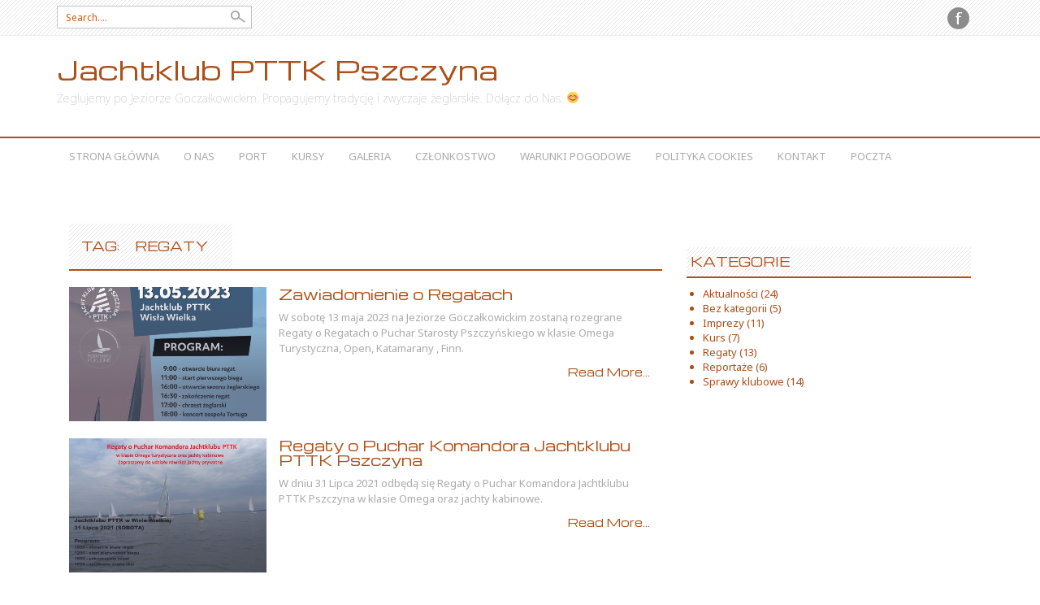

--- FILE ---
content_type: text/html; charset=UTF-8
request_url: https://jachtklub-pszczyna.pl/tag/regaty/
body_size: 5496
content:
<!DOCTYPE html>
<html lang="pl-PL">
<head>
    <meta charset="UTF-8">
    <meta name="viewport" content="width=device-width, initial-scale=1">
    <link rel="profile" href="http://gmpg.org/xfn/11">
    <link rel="pingback" href="https://jachtklub-pszczyna.pl/xmlrpc.php">
    <title>regaty &#8211; Jachtklub PTTK Pszczyna</title>
<link rel='dns-prefetch' href='//fonts.googleapis.com' />
<link rel='dns-prefetch' href='//s.w.org' />
<link rel="alternate" type="application/rss+xml" title="Jachtklub PTTK Pszczyna &raquo; Kanał z wpisami" href="https://jachtklub-pszczyna.pl/feed/" />
<link rel="alternate" type="application/rss+xml" title="Jachtklub PTTK Pszczyna &raquo; Kanał z komentarzami" href="https://jachtklub-pszczyna.pl/comments/feed/" />
<link rel="alternate" type="application/rss+xml" title="Jachtklub PTTK Pszczyna &raquo; Kanał z wpisami otagowanymi jako regaty" href="https://jachtklub-pszczyna.pl/tag/regaty/feed/" />
		<script type="text/javascript">
			window._wpemojiSettings = {"baseUrl":"https:\/\/s.w.org\/images\/core\/emoji\/13.0.0\/72x72\/","ext":".png","svgUrl":"https:\/\/s.w.org\/images\/core\/emoji\/13.0.0\/svg\/","svgExt":".svg","source":{"concatemoji":"https:\/\/jachtklub-pszczyna.pl\/wp-includes\/js\/wp-emoji-release.min.js?ver=5.5.3"}};
			!function(e,a,t){var r,n,o,i,p=a.createElement("canvas"),s=p.getContext&&p.getContext("2d");function c(e,t){var a=String.fromCharCode;s.clearRect(0,0,p.width,p.height),s.fillText(a.apply(this,e),0,0);var r=p.toDataURL();return s.clearRect(0,0,p.width,p.height),s.fillText(a.apply(this,t),0,0),r===p.toDataURL()}function l(e){if(!s||!s.fillText)return!1;switch(s.textBaseline="top",s.font="600 32px Arial",e){case"flag":return!c([127987,65039,8205,9895,65039],[127987,65039,8203,9895,65039])&&(!c([55356,56826,55356,56819],[55356,56826,8203,55356,56819])&&!c([55356,57332,56128,56423,56128,56418,56128,56421,56128,56430,56128,56423,56128,56447],[55356,57332,8203,56128,56423,8203,56128,56418,8203,56128,56421,8203,56128,56430,8203,56128,56423,8203,56128,56447]));case"emoji":return!c([55357,56424,8205,55356,57212],[55357,56424,8203,55356,57212])}return!1}function d(e){var t=a.createElement("script");t.src=e,t.defer=t.type="text/javascript",a.getElementsByTagName("head")[0].appendChild(t)}for(i=Array("flag","emoji"),t.supports={everything:!0,everythingExceptFlag:!0},o=0;o<i.length;o++)t.supports[i[o]]=l(i[o]),t.supports.everything=t.supports.everything&&t.supports[i[o]],"flag"!==i[o]&&(t.supports.everythingExceptFlag=t.supports.everythingExceptFlag&&t.supports[i[o]]);t.supports.everythingExceptFlag=t.supports.everythingExceptFlag&&!t.supports.flag,t.DOMReady=!1,t.readyCallback=function(){t.DOMReady=!0},t.supports.everything||(n=function(){t.readyCallback()},a.addEventListener?(a.addEventListener("DOMContentLoaded",n,!1),e.addEventListener("load",n,!1)):(e.attachEvent("onload",n),a.attachEvent("onreadystatechange",function(){"complete"===a.readyState&&t.readyCallback()})),(r=t.source||{}).concatemoji?d(r.concatemoji):r.wpemoji&&r.twemoji&&(d(r.twemoji),d(r.wpemoji)))}(window,document,window._wpemojiSettings);
		</script>
		<style type="text/css">
img.wp-smiley,
img.emoji {
	display: inline !important;
	border: none !important;
	box-shadow: none !important;
	height: 1em !important;
	width: 1em !important;
	margin: 0 .07em !important;
	vertical-align: -0.1em !important;
	background: none !important;
	padding: 0 !important;
}
</style>
	<link rel='stylesheet' id='wp-block-library-css'  href='https://jachtklub-pszczyna.pl/wp-includes/css/dist/block-library/style.min.css?ver=5.5.3' type='text/css' media='all' />
<link rel='stylesheet' id='wpda_like_box_gutenberg_css-css'  href='https://jachtklub-pszczyna.pl/wp-content/plugins/like-box/includes/gutenberg/style.css?ver=5.5.3' type='text/css' media='all' />
<link rel='stylesheet' id='professional-style-css'  href='https://jachtklub-pszczyna.pl/wp-content/themes/professional/style.css?ver=5.5.3' type='text/css' media='all' />
<link rel='stylesheet' id='professional-title-font-css'  href='https://fonts.googleapis.com/css?family=Michroma%3A100%2C300%2C400%2C700&#038;ver=5.5.3' type='text/css' media='all' />
<link rel='stylesheet' id='professional-body-font-css'  href='https://fonts.googleapis.com/css?family=Noto+Sans%3A100%2C300%2C400%2C700&#038;ver=5.5.3' type='text/css' media='all' />
<link rel='stylesheet' id='bootstrap-style-css'  href='https://jachtklub-pszczyna.pl/wp-content/themes/professional/assets/frameworks/bootstrap/css/bootstrap.min.css?ver=5.5.3' type='text/css' media='all' />
<link rel='stylesheet' id='font-awesome-css'  href='https://jachtklub-pszczyna.pl/wp-content/themes/professional/assets/font-awesome/css/fontawesome-all.min.css?ver=5.5.3' type='text/css' media='all' />
<link rel='stylesheet' id='bxslider-style-css'  href='https://jachtklub-pszczyna.pl/wp-content/themes/professional/assets/ext-css/bxslider.css?ver=5.5.3' type='text/css' media='all' />
<link rel='stylesheet' id='professional-theme-structure-css'  href='https://jachtklub-pszczyna.pl/wp-content/themes/professional/assets/theme-styles/css/default.css' type='text/css' media='all' />
<link rel='stylesheet' id='tooltipster-style-css'  href='https://jachtklub-pszczyna.pl/wp-content/themes/professional/assets/ext-css/tooltipster.css?ver=5.5.3' type='text/css' media='all' />
<link rel='stylesheet' id='newsletter-css'  href='https://jachtklub-pszczyna.pl/wp-content/plugins/newsletter/style.css?ver=7.6.5' type='text/css' media='all' />
<link rel='stylesheet' id='animated-css'  href='https://jachtklub-pszczyna.pl/wp-content/plugins/like-box/includes/style/effects.css?ver=5.5.3' type='text/css' media='all' />
<link rel='stylesheet' id='front_end_like_box-css'  href='https://jachtklub-pszczyna.pl/wp-content/plugins/like-box/includes/style/style.css?ver=5.5.3' type='text/css' media='all' />
<link rel='stylesheet' id='dashicons-css'  href='https://jachtklub-pszczyna.pl/wp-includes/css/dashicons.min.css?ver=5.5.3' type='text/css' media='all' />
<link rel='stylesheet' id='thickbox-css'  href='https://jachtklub-pszczyna.pl/wp-includes/js/thickbox/thickbox.css?ver=5.5.3' type='text/css' media='all' />
<script type='text/javascript' src='https://jachtklub-pszczyna.pl/wp-includes/js/jquery/jquery.js?ver=1.12.4-wp' id='jquery-core-js'></script>
<script type='text/javascript' src='https://jachtklub-pszczyna.pl/wp-includes/js/jquery/jquery-migrate.min.js?ver=1.4.1' id='jquery-migrate-js'></script>
<script type='text/javascript' src='https://jachtklub-pszczyna.pl/wp-content/themes/professional/assets/frameworks/bootstrap/js/bootstrap.min.js?ver=5.5.3' id='bootstrap-js-js'></script>
<script type='text/javascript' src='https://jachtklub-pszczyna.pl/wp-content/themes/professional/assets/js/bxslider.min.js?ver=5.5.3' id='bxslider-js-js'></script>
<script type='text/javascript' src='https://jachtklub-pszczyna.pl/wp-content/themes/professional/assets/js/tooltipster.js?ver=5.5.3' id='tooltipster-js-js'></script>
<script type='text/javascript' src='https://jachtklub-pszczyna.pl/wp-content/themes/professional/assets/js/waypoints.js?ver=5.5.3' id='waypoint-js-js'></script>
<script type='text/javascript' src='https://jachtklub-pszczyna.pl/wp-content/themes/professional/assets/js/custom.js?ver=5.5.3' id='custom-js-js'></script>
<script type='text/javascript' src='https://jachtklub-pszczyna.pl/wp-content/plugins/like-box/includes/javascript/front_end_js.js?ver=5.5.3' id='like-box-front-end-js'></script>
<link rel="https://api.w.org/" href="https://jachtklub-pszczyna.pl/wp-json/" /><link rel="alternate" type="application/json" href="https://jachtklub-pszczyna.pl/wp-json/wp/v2/tags/15" /><link rel="EditURI" type="application/rsd+xml" title="RSD" href="https://jachtklub-pszczyna.pl/xmlrpc.php?rsd" />
<link rel="wlwmanifest" type="application/wlwmanifest+xml" href="https://jachtklub-pszczyna.pl/wp-includes/wlwmanifest.xml" /> 
<meta name="generator" content="WordPress 5.5.3" />
<!-- <meta name="NextGEN" version="3.2.10" /> -->
<style type="text/css"> .comments-link { display: none; } </style><style>#masthead .site-title a { color: #ad4f18; }#masthead .title-font, h1, h2 { font-family:  !important; }body { font-family: ; }</style><link rel="icon" href="https://jachtklub-pszczyna.pl/wp-content/uploads/2015/03/cropped-logojk-32x32.gif" sizes="32x32" />
<link rel="icon" href="https://jachtklub-pszczyna.pl/wp-content/uploads/2015/03/cropped-logojk-192x192.gif" sizes="192x192" />
<link rel="apple-touch-icon" href="https://jachtklub-pszczyna.pl/wp-content/uploads/2015/03/cropped-logojk-180x180.gif" />
<meta name="msapplication-TileImage" content="https://jachtklub-pszczyna.pl/wp-content/uploads/2015/03/cropped-logojk-270x270.gif" />
</head><body class="archive tag tag-regaty tag-15 group-blog">

<div id="page" class="hfeed site">

<div id="top-bar">
    <div class="container">
        <div class="col-md-6">
            <form role="search" method="get" class="row search-form" action="https://jachtklub-pszczyna.pl/">
	<div class="search-form-top">
	<label>
		<span class="screen-reader-text">Search for:</span>
		<input type="text" class="search-field" placeholder="Search...." value="" name="s">
	</label>
	</div>
</form>
        </div>

        <div id="social-icons" class="col-md-6">
            	<a id="facebook"title="Facebook" href="https://pl-pl.facebook.com/Jachtklub.PTTK.Pszczyna"></a>
	        </div>

    </div><!--.container-->
</div><!--#top-bar-->
<header id="masthead" class="site-header" role="banner">
    <div class="container">
        <div class="site-branding">
                            <h1 class="site-title"><a href="https://jachtklub-pszczyna.pl/" data-hover="Jachtklub PTTK Pszczyna" rel="home">Jachtklub PTTK Pszczyna</a></h1>
                <h2 class="site-description">Żeglujemy po Jeziorze Goczałkowickim. Propagujemy tradycję i zwyczaje żeglarskie. Dołącz do Nas. &#x1f60a;</h2>
                    </div>
    </div>
</header><!-- #masthead -->
<div id="top-nav">
    <div class="container">
        <nav id="site-navigation" class="main-navigation col-md-12" role="navigation">
            <h1 class="menu-toggle">Menu</h1>
            <a class="skip-link screen-reader-text" href="#content">Skip to content</a>

            <div class="menu-menu-container"><ul id="menu-menu" class="menu"><li id="menu-item-3828" class="menu-item menu-item-type-custom menu-item-object-custom menu-item-home menu-item-3828"><a href="http://jachtklub-pszczyna.pl/">Strona główna</a></li>
<li id="menu-item-3829" class="menu-item menu-item-type-post_type menu-item-object-page menu-item-3829"><a href="https://jachtklub-pszczyna.pl/o-nas/">O nas</a></li>
<li id="menu-item-3830" class="menu-item menu-item-type-post_type menu-item-object-page menu-item-3830"><a href="https://jachtklub-pszczyna.pl/port/">Port</a></li>
<li id="menu-item-3832" class="menu-item menu-item-type-post_type menu-item-object-page menu-item-has-children menu-item-3832"><a href="https://jachtklub-pszczyna.pl/kursy/">Kursy</a>
<ul class="sub-menu">
	<li id="menu-item-6847" class="menu-item menu-item-type-post_type menu-item-object-page menu-item-6847"><a href="https://jachtklub-pszczyna.pl/kursy/kadra-instruktorska/">Kadra Instruktorska</a></li>
</ul>
</li>
<li id="menu-item-6043" class="menu-item menu-item-type-post_type menu-item-object-page menu-item-6043"><a href="https://jachtklub-pszczyna.pl/galeria/">Galeria</a></li>
<li id="menu-item-3834" class="menu-item menu-item-type-post_type menu-item-object-page menu-item-3834"><a href="https://jachtklub-pszczyna.pl/czlonkostwo/">Członkostwo</a></li>
<li id="menu-item-6528" class="menu-item menu-item-type-custom menu-item-object-custom menu-item-6528"><a href="https://meteo.imgw.pl/dyn/#group=nwp&#038;param=spd-10-agl&#038;model=alaro4k0&#038;wind=true&#038;loc=49.92934510586848,18.870048522949222,13">Warunki Pogodowe</a></li>
<li id="menu-item-3835" class="menu-item menu-item-type-post_type menu-item-object-page menu-item-3835"><a href="https://jachtklub-pszczyna.pl/cookie-policy/">Polityka cookies</a></li>
<li id="menu-item-3836" class="menu-item menu-item-type-post_type menu-item-object-page menu-item-3836"><a href="https://jachtklub-pszczyna.pl/kontakt/">Kontakt</a></li>
<li id="menu-item-6146" class="menu-item menu-item-type-custom menu-item-object-custom menu-item-6146"><a href="https://dsm.jachtklub-pszczyna.pl/mail/">Poczta</a></li>
</ul></div>        </nav><!-- #site-navigation -->
    </div>
</div>
    	
	<div id="content" class="site-content container">
<section id="primary" class="content-area col-md-8">
    <header class="page-header">
        <h1 class="page-title"><span>Tag: <span>regaty</span></span></h1>    </header><!-- .page-header -->
    <main id="main" class="site-main" role="main">

        
                        
                
<article id="post-6343" class="col-md-12 col-sm-12 grid grid_2_column post-6343 post type-post status-publish format-standard has-post-thumbnail hentry category-imprezy category-regaty tag-regaty">

    <div class="featured-thumb col-md-4">
                    <a href="https://jachtklub-pszczyna.pl/zawiadomienie-o-regatach/" title="Zawiadomienie o Regatach"><img width="600" height="407" src="https://jachtklub-pszczyna.pl/wp-content/uploads/2023/05/Regaty-plakat_Jachtklub-PTTK-Pszczyna-3-600x407.jpg" class="attachment-grid2 size-grid2 wp-post-image" alt="" loading="lazy" /></a>
            </div><!--.featured-thumb-->

    <div class="out-thumb col-md-8">
        <header class="entry-header">
            <h1 class="entry-title"><a href="https://jachtklub-pszczyna.pl/zawiadomienie-o-regatach/" rel="bookmark">Zawiadomienie o Regatach</a></h1>
            <div class="entry-excerpt"><p>W sobotę 13 maja 2023 na Jeziorze Goczałkowickim zostaną rozegrane Regaty o Regatach o Puchar Starosty Pszczyńskiego w klasie Omega Turystyczna, Open, Katamarany , Finn.</p>
</div>
            <div class="readmore"><a href="https://jachtklub-pszczyna.pl/zawiadomienie-o-regatach/" rel="bookmark">Read More...</a></div>
        </header><!-- .entry-header -->
    </div><!--.out-thumb-->



</article><!-- #post-## -->
            
                
<article id="post-6053" class="col-md-12 col-sm-12 grid grid_2_column post-6053 post type-post status-publish format-standard has-post-thumbnail hentry category-aktualnosci category-regaty tag-omega tag-regaty">

    <div class="featured-thumb col-md-4">
                    <a href="https://jachtklub-pszczyna.pl/regaty-o-puchar-komandora-jachtklubu-pttk-pszczyna-2/" title="Regaty o Puchar Komandora Jachtklubu PTTK Pszczyna"><img width="600" height="407" src="https://jachtklub-pszczyna.pl/wp-content/uploads/2021/07/regaty07_2021-600x407.jpg" class="attachment-grid2 size-grid2 wp-post-image" alt="" loading="lazy" /></a>
            </div><!--.featured-thumb-->

    <div class="out-thumb col-md-8">
        <header class="entry-header">
            <h1 class="entry-title"><a href="https://jachtklub-pszczyna.pl/regaty-o-puchar-komandora-jachtklubu-pttk-pszczyna-2/" rel="bookmark">Regaty o Puchar Komandora Jachtklubu PTTK Pszczyna</a></h1>
            <div class="entry-excerpt"><p>W dniu 31 Lipca 2021 odbędą się Regaty o Puchar Komandora Jachtklubu PTTK Pszczyna w klasie Omega oraz jachty kabinowe.</p>
</div>
            <div class="readmore"><a href="https://jachtklub-pszczyna.pl/regaty-o-puchar-komandora-jachtklubu-pttk-pszczyna-2/" rel="bookmark">Read More...</a></div>
        </header><!-- .entry-header -->
    </div><!--.out-thumb-->



</article><!-- #post-## -->
            
            
        
    </main><!-- #main -->
</section><!-- #primary -->

<div id="secondary" class="widget-area col-md-4" role="complementary">
	<aside id="categories-4" class="widget widget_categories"><h1 class="widget-title">Kategorie</h1>
			<ul>
					<li class="cat-item cat-item-3"><a href="https://jachtklub-pszczyna.pl/category/aktualnosci/">Aktualności</a> (24)
</li>
	<li class="cat-item cat-item-1"><a href="https://jachtklub-pszczyna.pl/category/bez-kategorii/">Bez kategorii</a> (5)
</li>
	<li class="cat-item cat-item-7"><a href="https://jachtklub-pszczyna.pl/category/imprezy/">Imprezy</a> (11)
</li>
	<li class="cat-item cat-item-16"><a href="https://jachtklub-pszczyna.pl/category/kurs/">Kurs</a> (7)
</li>
	<li class="cat-item cat-item-4"><a href="https://jachtklub-pszczyna.pl/category/regaty/">Regaty</a> (13)
</li>
	<li class="cat-item cat-item-47"><a href="https://jachtklub-pszczyna.pl/category/reportaze/">Reportaże</a> (6)
</li>
	<li class="cat-item cat-item-5"><a href="https://jachtklub-pszczyna.pl/category/sprawy-klubowe/">Sprawy klubowe</a> (14)
</li>
			</ul>

			</aside></div><!-- #secondary -->


	</div><!-- #content -->
</div><!-- #page -->

 
<footer id="colophon" class="site-footer" role="contentinfo">
	<div class="container">
		<div class="site-info col-md-4">
			Powered by <a href="http://inkhive.com" rel="nofollow">Professional</a> Theme		</div><!-- .site-info -->
		<div class="footer-menu col-md-8">
			<div class="menu"><ul>
<li ><a href="https://jachtklub-pszczyna.pl/">Strona główna</a></li><li class="page_item page-item-6051"><a href="https://jachtklub-pszczyna.pl/newsletter/">Newsletter</a></li>
<li class="page_item page-item-6218"><a href="https://jachtklub-pszczyna.pl/regulamin-jachtklub-pttk-pszczyna-oraz-inne-dokumenty/">Regulamin Jachtklubu PTTK Pszczyna</a></li>
<li class="page_item page-item-18"><a href="https://jachtklub-pszczyna.pl/o-nas/">O nas</a></li>
<li class="page_item page-item-21"><a href="https://jachtklub-pszczyna.pl/port/">Port</a></li>
<li class="page_item page-item-582 page_item_has_children"><a href="https://jachtklub-pszczyna.pl/kursy/">Kursy</a>
<ul class='children'>
	<li class="page_item page-item-6424"><a href="https://jachtklub-pszczyna.pl/kursy/kadra-instruktorska/">Kadra Instruktorska</a></li>
</ul>
</li>
<li class="page_item page-item-530"><a href="https://jachtklub-pszczyna.pl/galeria/">Galeria</a></li>
<li class="page_item page-item-3801"><a href="https://jachtklub-pszczyna.pl/czlonkostwo/">Członkostwo</a></li>
<li class="page_item page-item-615"><a href="https://jachtklub-pszczyna.pl/cookie-policy/">Polityka cookies</a></li>
<li class="page_item page-item-41"><a href="https://jachtklub-pszczyna.pl/kontakt/">Kontakt</a></li>
</ul></div>
		</div>	
	</div><!--.container-->	
</footer><!-- #colophon -->

<!-- ngg_resource_manager_marker --><script type='text/javascript' src='https://jachtklub-pszczyna.pl/wp-content/themes/professional/assets/js/navigation.js?ver=20120206' id='professional-navigation-js'></script>
<script type='text/javascript' src='https://jachtklub-pszczyna.pl/wp-content/themes/professional/assets/js/skip-link-focus-fix.js?ver=20130115' id='professional-skip-link-focus-fix-js'></script>
<script type='text/javascript' id='thickbox-js-extra'>
/* <![CDATA[ */
var thickboxL10n = {"next":"Nast\u0119pne \u00bb","prev":"\u00ab Poprzednie","image":"Obrazek","of":"z","close":"Zamknij","noiframes":"Ta funkcja wymaga u\u017cycia ramek inline. Obs\u0142uga iframe'\u00f3w jest w twojej przegl\u0105darce wy\u0142\u0105czona lub nie s\u0105 one przez ni\u0105 obs\u0142ugiwane.","loadingAnimation":"https:\/\/jachtklub-pszczyna.pl\/wp-includes\/js\/thickbox\/loadingAnimation.gif"};
/* ]]> */
</script>
<script type='text/javascript' src='https://jachtklub-pszczyna.pl/wp-includes/js/thickbox/thickbox.js?ver=3.1-20121105' id='thickbox-js'></script>
<script type='text/javascript' src='https://jachtklub-pszczyna.pl/wp-includes/js/wp-embed.min.js?ver=5.5.3' id='wp-embed-js'></script>

</body>
</html>

--- FILE ---
content_type: text/css
request_url: https://jachtklub-pszczyna.pl/wp-content/themes/professional/assets/theme-styles/css/default.css
body_size: 4744
content:
.site-title-font{font-family:'Michroma', Arial, sans-serif}.body-font{font-family:"Noto Sans", sans-serif}.container{margin:auto}a:hover{text-decoration:none}body{overflow-x:hidden;font-family:"Noto Sans", sans-serif;color:#AD4F18}#content{background:#ffffff;clear:both}a{color:#AD4F18;-webkit-transition:0.4s all ease;-o-transition:0.4s all ease;transition:0.4s all ease}a:visited{color:#c14a04}a:hover{color:#c14a04}#content{padding-top:10px;margin-top:10px;overflow:auto}.page-header{margin-top:-20px}#home-title{margin-top:10px;font-family:'Michroma', Arial, sans-serif;font-size:22px;margin-bottom:30px;margin-left:-15px;display:inline-block;padding-bottom:10px;border-bottom:dotted 2px #AD4F18}@media screen and (max-width:768px){#home-title{text-align:center;margin:10px auto;display:block;border-bottom:none;width:100%}}@media screen and (max-width:991px){#social-icons{float:none;text-align:center;padding-bottom:20px;overflow:auto}#social-icons img{float:none!important}.featured-thumb{margin-bottom:15px}#secondary,#secondary-2{margin-top:25px}}#top-bar{border-bottom:solid 1px #eee;margin-bottom:10px;background:url(../../images/pattern2.png) repeat, #ffffff}#top-bar #social-icons{padding-top:4px;float:right;margin-top:5px;overflow:hidden;padding-bottom:7px;-webkit-backface-visibility:hidden}#top-bar #social-icons a{background:0 0;display:inline-block;float:right;width:27px;height:27px;margin-right:2px;transition:0.4s opacity ease, 0.9s -webkit-transform ease}#top-bar #social-icons a:hover{background-position-y:27px;-webkit-transform:rotate(-50deg);opacity:0.95}#top-bar #social-icons #facebook{background-image:url(../../images/social/facebook.png)}#top-bar #social-icons #instagram{background-image:url(../../images/social/instagram.png)}#top-bar #social-icons #twitter{background-image:url(../../images/social/twitter.png)}#top-bar #social-icons #rss{background-image:url(../../images/social/rss.png)}#top-bar #social-icons #google{background-image:url(../../images/social/google.png)}#top-bar #social-icons #flickr{background-image:url(../../images/social/flickr.png)}#top-bar .search-form-top{float:left;padding-top:7px;margin-right:30px}#top-bar .search-form-top input[type=text]{border-radius:0px;border-color:#c4c4c4;padding-left:10px;outline:none;width:240px;transition:0.4s ease;-webkit-transition:0.4s ease;-moz-transition:0.4s ease;-o-transition:0.4s ease;-ms-transition:0.4s ease}#top-bar .search-form-top:after{content:url(../../images/search.png);position:relative;top:2px;right:30px}#top-bar .search-form-top ::-webkit-input-placeholder{color:#cc5d1c;font-size:12px;padding-top:2px;font-weight:lighter}#top-bar .search-form-top ::-moz-input-placeholder{color:#cc5d1c;font-size:12px;padding-top:2px;font-weight:lighter}@media screen and (max-width:991px){#top-bar #social-icons,#top-bar .search-form-top{float:none;text-align:center}#top-bar #social-icons a{float:none;text-align:center}#top-bar .search-form-top{margin-right:0px}}#masthead{text-align:left;padding:0px;border:none;position:relative}#masthead .site-title{font-family:'Michroma', Arial, sans-serif;position:relative;transition:0.7s all ease;-webkit-transition:0.7s all ease;-moz-transition:0.7s all ease;-o-transition:0.7s all ease;-ms-transition:0.7s all ease;margin-top:10px;margin-bottom:5px}#masthead .site-title a{color:#AD4F18;font-size:32px;-webkit-backface-visibility:hidden;-webkit-transform-style:flat;display:inline-block}#masthead .site-title a:hover{-ms-transform:scale(1.02) rotate(-1deg);transform:scale(1.02) rotate(-1deg);-webkit-transform:scale(1.02) rotate(-1deg)}#masthead .site-description{margin-top:10px;font-size:14px;margin-bottom:5px;font-weight:lighter;color:#ABABAB}@media screen and (max-width:991px){#masthead{text-align:center}}#top-nav{clear:both;display:block;border-top:solid 2px #AD4F18;margin-top:35px}#top-nav #site-navigation{margin-bottom:50px;text-align:center;font-size:13px;padding-left:0px;-webkit-backface-visibility:hidden}#top-nav #site-navigation a{color:#ABABAB;text-transform:uppercase;padding:13px 15px;font-family:"Noto Sans", sans-serif}#top-nav #site-navigation a:hover{color:#AD4F18;background:#f2f2f2}#top-nav #site-navigation ul{margin-left:0px;z-index:99999}#top-nav #site-navigation ul li{float:left;display:inline-block}#top-nav #site-navigation ul li:hover>a{background:#f2f2f2}#top-nav #site-navigation ul ul{background:#f2f2f2;-webkit-box-shadow:none;box-shadow:none;top:3.4em}#top-nav #site-navigation ul ul a{padding:5px;font-size:12px;text-align:left;padding-left:10px;color:#929292}#top-nav #site-navigation ul ul a:hover{background:#ebebeb}#top-nav #site-navigation ul ul ul{top:0em}#top-nav #site-navigation div.menu>ul>li>a:before,#top-nav #site-navigation ul.menu>li>a:before{position:absolute;-webkit-backface-visibility:hidden;top:80%;left:0;width:100%;border-left:solid 2px #AD4F18;height:2px;opacity:0;background:#AD4F18;content:'';transition:0.3s all ease;-webkit-transition:0.3s all ease;-moz-transition:0.3s all ease;-o-transition:0.3s all ease;-ms-transition:0.3s all ease}#top-nav #site-navigation div.menu>ul>li>a:hover,#top-nav #site-navigation ul.menu>li>a:hover{background:none}#top-nav #site-navigation div.menu>ul>li>a:hover:before,#top-nav #site-navigation ul.menu>li>a:hover:before{top:100%;opacity:1;height:2px}@media screen and (max-width:600px){#top-nav h1.menu-toggle{font-family:'Michroma', Arial, sans-serif;font-size:18px;text-transform:uppercase;margin-bottom:15px}#top-nav #site-navigation ul ul{display:none!important}#top-nav #site-navigation ul{margin-left:15%}#top-nav #site-navigation ul li{display:block;width:80%}}#primary-mono #main{margin-top:-25px}#primary-mono h1.entry-title{font-family:'Michroma', Arial, sans-serif;font-size:32px}#primary-mono .entry-meta{font-size:13px;border-bottom:solid 1px #d1d1d1;border-top:solid 1px #d1d1d1;padding-top:7px;padding-bottom:7px;color:#ABABAB}#primary-mono .entry-meta a{color:#929292}#primary-mono .entry-meta i.fa-user{margin-left:15px}#primary-mono .entry-meta i.fa{margin-right:4px}#primary-mono .entry-content{color:#7d7d7d;line-height:1.6em}#primary-mono .entry-content a:hover{color:#787878}#primary-mono .footer-meta{margin-top:25px;border-top:solid 1px #c4c4c4;border-bottom:solid 1px #c4c4c4;padding-bottom:10px;padding-top:10px}#primary-mono .footer-meta i.fa{margin-left:15px}#primary-mono .footer-meta i:first-child{margin-left:0px}#primary-mono .edit-link{float:right}#primary-mono code{background:#eee;color:black;font-weight:bold;font-family:'Michroma', Arial, sans-serif}#primary-mono article.page h1.entry-title{border-bottom:solid 2px #AD4F18;margin-bottom:20px;margin-top:12px}#primary-mono article.page h1.entry-title span{background:url(../../images/pattern2.png);padding:10px 15px;display:inline-block;font-family:'Michroma', Arial, sans-serif;font-size:15px;text-transform:uppercase;font-weight:normal}.pagination{margin:20px 0;padding-top:25px;text-align:center;width:100%;clear:both}.pagination ul{list-style:none;display:inline-block;text-align:center;margin-bottom:0;margin-left:0px}.pagination ul>li{display:inline}.pagination ul>li>a{color:#6a300f;-webkit-transition:all 0.4s ease;-o-transition:all 0.4s ease;transition:all 0.4s ease}.pagination ul>li>a:hover{color:#c14a04;background:#bfbfbf}.pagination .current{background:#bfbfbf}.pagination ul>li>a,.pagination ul>li>span{float:left;padding:4px 12px;line-height:20px;text-decoration:none;background-color:#f2f2f2;border-left-width:0;display:inline-block;color:#86593f}.pagination ul>li:first-child>a,.pagination ul>li:first-child>span{border-left-width:1px}.pagination ul>li:last-child>a,.pagination ul>li:last-child>span{border-rigth-width:1px}#secondary{font-size:13px}#secondary h1.widget-title{font-size:15px;border-bottom:solid 2px #AD4F18;padding-top:10px;padding-bottom:10px;padding-left:5px;text-transform:uppercase;background:url(../../images/pattern2.png);font-family:'Michroma', Arial, sans-serif;font-weight:normal}#secondary a{color:#AD4F18}#secondary a:hover{color:#929292}#secondary ul{margin-left:20px}#secondary ul ul{margin-left:5px}.widget_search label{width:100%;padding:17px 0}.widget_search label .search-field{padding:10px;width:100%}article table{border:solid 1px #eee}article table tr:nth-child(2n){background:#ffffff}article table th{background:black;color:white;padding:5px 10px}article table td{padding:5px 10px}article h1,article h2,article h3{font-family:'Michroma', Arial, sans-serif}.archive section#primary .page-header{border-bottom:none;margin-bottom:0px;padding-bottom:0px}.archive section#primary .page-header h1.page-title{border-bottom:solid 2px #AD4F18;margin-bottom:20px;margin-top:11px}.archive section#primary .page-header h1.page-title span{background:url(../../images/pattern2.png);padding:10px 15px;display:inline-block;font-family:'Michroma', Arial, sans-serif;font-size:15px;text-transform:uppercase;font-weight:normal}#respond input[type=text]{max-width:450px}#comments{margin-top:55px}#comments h2.comments-title{font-size:x-large;font-family:'Michroma', Arial, sans-serif}#comments ol.comment-list{list-style:none;margin-left:0px}#comments li.comment{border:solid 1px #eee;padding:10px;margin-top:15px;list-style:none;background:#f9f9f9}#comments li.comment .comment-content{color:#929292}#comments li.trackback{background:#f9f9f9;padding:10px;margin-top:15px;margin-bottom:15px;border:solid 1px #eee;font-weight:bold}#comments li.trackback a{font-weight:normal}#comments .vcard img{border:solid 4px #e6e6e6;border-radius:5px;margin:0 10px 10px 0}#comments .comment-metadata{font-weight:bold}@media screen and (max-width:480px){li.comment{margin-left:-5%}}#footer-sidebar{border-top:solid 5px #AD4F18;padding-top:20px;background:url(../../images/pattern2.png) top left repeat-x, #f9f9f9;margin-top:30px;padding-bottom:50px}#footer-sidebar h1.widget-title{font-weight:bold;font-family:'Michroma', Arial, sans-serif;font-size:20px;color:#9b4716;margin-bottom:20px}#footer-sidebar a:hover{color:#9e9e9e}#colophon{text-align:center;border-top:solid 1px #eee;padding:15px;background:#AD4F18;padding-bottom:4px;color:#eee}#colophon .site-info{text-align:left}#colophon a{color:white}#colophon a:hover{color:#ddd}#colophon .footer-menu{text-align:right}#colophon .footer-menu ul ul{display:none}#colophon .footer-menu ul li{display:inline;padding-right:10px}@media screen and (max-width:991px){#colophon .site-info{text-align:center;margin:20px}#colophon .footer-menu{text-align:center}}#slider-wrapper{clear:both;position:relative;margin-bottom:50px;margin-top:-47px;z-index:434}@media screen and (max-width:767px){#slider-wrapper{margin-bottom:0px}}#slider-wrapper .slider-caption{position:absolute;top:15px;left:15px;background:rgba(0, 0, 0, 0.7);padding:10px;padding-left:20px;-webkit-box-shadow:black 5px 5px 0px black;box-shadow:black 5px 5px 0px black}@media screen and (min-width:1199px){#slider-wrapper .slider-caption{max-width:55%}}#slider-wrapper .slider-caption .slider-caption-title{font-family:"Noto Sans", sans-serif;font-size:24px;margin-bottom:5px}#slider-wrapper .slider-caption .slider-caption-desc{font-family:"Noto Sans", sans-serif;font-size:13px;font-weight:lighter;margin-bottom:10px}@media screen and (max-width:767px){#slider-wrapper .slider-caption{background:rgba(0, 0, 0, 0.4);-webkit-box-shadow:none;box-shadow:none;padding:3px 8px}#slider-wrapper .slider-caption .slider-caption-title{font-size:16px}#slider-wrapper .slider-caption .slider-caption-desc{font-size:12px;margin-bottom:0}}#slider-wrapper a{color:white}.bx-wrapper{-webkit-box-shadow:none;box-shadow:none}.bx-wrapper ul{margin-left:0px}.bx-wrapper img{min-width:100%}.bx-wrapper .bx-caption{text-align:center;background:rgba(0, 0, 0, 0.5);padding-bottom:10px;font-size:20px;margin:auto}.bx-wrapper .bx-viewport{-webkit-box-shadow:none;box-shadow:none;border:none;left:0px}.bx-wrapper a.bx-next{margin-right:12px}.bx-wrapper .bx-pager.bx-default-pager a{width:20px;border-radius:0px;height:8px;background:rgba(173, 79, 24, 0.6);text-indent:9999px}.bx-wrapper .bx-pager-item .active{background:rgba(197, 73, 0, 0.9)!important}.bx-wrapper .bx-pager{text-align:right;position:absolute;top:1px;right:20px;height:25px}.bx-wrapper .bx-controls-direction a{transition:0s;-webkit-transition:0s;-moz-transition:0s;-o-transition:0s;-ms-transition:0s}#showcase{padding:20px 20px 50px 20px;max-width:1300px;margin:0 auto;display:block;list-style:none;margin-bottom:0px;overflow:hidden}@media screen and (max-width:767px){#showcase{margin-top:-30px}}#showcase .showcase{display:inline-block;position:relative;perspective:1700;-webkit-perspective:1000}@media screen and (max-width:767px){#showcase .showcase{padding:0;margin-bottom:10px}}#showcase .showcase figure{position:relative;-webkit-transform-style:preserve-3d;transform-style:preserve-3d}#showcase .showcase figure>div{overflow:hidden}#showcase .showcase figure img{max-width:100%;z-index:10;transition:all 0.9s;-webkit-transition:all 0.9s;-moz-transition:all 0.9s;-o-transition:all 0.9s;-ms-transition:all 0.9s;-webkit-backface-visibility:hidden;transform:scale(1);-moz-transform:scale(1);-ms-transform:scale(1);-o-transform:scale(1);-webkit-transform:scale(1)}#showcase .showcase figure .showcase-caption{display:block;text-align:center;position:absolute;bottom:0;left:0;width:100%;padding:5px 20px;background:rgba(173, 79, 24, 0.8);color:white;opacity:0;transform-origin:bottom;-moz-transform-origin:bottom;-ms-transform-origin:bottom;-o-transform-origin:bottom;-webkit-transform-origin:bottom;transform:rotateX(-180deg);-webkit-transform:rotateX(-180deg);-moz-transform:rotateX(-180deg);-o-transform:rotateX(-180deg);-ms-transform:rotateX(-180deg);transition:all 0.8s;-webkit-transition:all 0.8s;-moz-transition:all 0.8s;-o-transition:all 0.8s;-ms-transition:all 0.8s;-moz-transition:all 0.4s;z-index:9999}@media screen and (max-width:767px){#showcase .showcase figure .showcase-caption{transform:rotateX(0deg);-webkit-transform:rotateX(0deg);-moz-transform:rotateX(0deg);-o-transform:rotateX(0deg);-ms-transform:rotateX(0deg);z-index:99999;opacity:1}}#showcase .showcase figure .showcase-caption .showcase-caption-title{font-family:'Michroma', Arial, sans-serif;font-size:17px}#showcase .showcase figure .showcase-caption .showcase-caption-desc{font-size:12px;font-weight:lighter}#showcase .showcase figure:hover .showcase-caption{opacity:1.0;transform:rotateX(0deg);-webkit-transform:rotateX(0deg);-moz-transform:rotateX(0deg);-ms-transform:rotateX(0deg);-o-transform:rotateX(0deg)}#showcase .showcase figure:hover img{transform:scale(1.05);-moz-transform:scale(1.05);-ms-transform:scale(1.05);-o-transform:scale(1.05);-webkit-transform:scale(1.05)}@media screen and (max-width:991px) and (min-width:768px){#showcase .showcase{padding:2px}}@media screen and (max-width:767px){#showcase{text-align:center;padding-bottom:0px}#showcase .showcase{max-width:80%;margin:0 auto;margin-bottom:16px}}@media screen and (max-width:550px){#showcase .showcase{max-width:100%}}.grid_2_column{padding:0;-webkit-backface-visibility:hidden}.grid_2_column .featured-thumb{padding:0;overflow:hidden;transition:0.5s all ease;-webkit-transition:0.5s all ease;-moz-transition:0.5s all ease;-o-transition:0.5s all ease;-ms-transition:0.5s all ease}.grid_2_column .featured-thumb:before{content:"";display:block;position:absolute;height:100%;width:100%;transition:0.8s all ease;-webkit-transition:0.8s all ease;-moz-transition:0.8s all ease;-o-transition:0.8s all ease;-ms-transition:0.8s all ease;pointer-events:none;-webkit-transform:translateY(0%);-ms-transform:translateY(0%);transform:translateY(0%);background:-webkit-gradient(linear, left top, left bottom, from(rgba(72, 76, 97, 0)), color-stop(75%, rgba(72, 76, 97, 0.6)));background:-webkit-linear-gradient(top, rgba(72, 76, 97, 0) 0%, rgba(72, 76, 97, 0.6) 75%);background:-o-linear-gradient(top, rgba(72, 76, 97, 0) 0%, rgba(72, 76, 97, 0.6) 75%);background:linear-gradient(to bottom, rgba(72, 76, 97, 0) 0%, rgba(72, 76, 97, 0.6) 75%);z-index:1}.grid_2_column .featured-thumb:hover:before{-webkit-transform:translateY(50%);-ms-transform:translateY(50%);transform:translateY(50%)}.grid_2_column .featured-thumb img{-webkit-backface-visibility:hidden;transition:0.6s all ease;-webkit-transition:0.6s all ease;-moz-transition:0.6s all ease;-o-transition:0.6s all ease;-ms-transition:0.6s all ease;z-index:0}.grid_2_column .featured-thumb img:hover{-webkit-transform:scale(1.03);-ms-transform:scale(1.03);transform:scale(1.03)}@media screen and (max-width:991px){.grid_2_column .featured-thumb{margin:10px}}.grid_2_column .out-thumb h1.entry-title{margin:0 0 10px 0px;font-size:17px}.grid_2_column .out-thumb h1.entry-title a{color:#b14e14}.grid_2_column .out-thumb h1.entry-title a:hover{color:#787878}.grid_2_column .out-thumb .entry-excerpt{color:#ABABAB;font-size:13px;line-height:1.5em}.grid_2_column .out-thumb .readmore{font-family:'Michroma', Arial, sans-serif;text-align:right;font-size:13px;margin-top:10px;display:block}.grid_2_column .out-thumb .readmore:hover a{color:#787878}@media screen and (max-width:767px){.grid_2_column{width:65%;margin:10px auto;margin-bottom:25px}}@media screen and (max-width:450px){.grid_2_column{width:100%}}.grid_3_column{display:block;padding-left:0px;padding-right:0px;min-height:210px;margin-bottom:3px}.grid_3_column h1.entry-title{font-family:'Michroma', Arial, sans-serif;font-size:16px;margin-top:12px;margin-bottom:12px}.grid_3_column h1.entry-title a{color:white}.grid_3_column .featured-thumb img{width:100%;transition:all 0.9s ease;-webkit-transition:all 0.9s ease;-moz-transition:all 0.9s ease;-o-transition:all 0.9s ease;-ms-transition:all 0.9s ease;-webkit-backface-visibility:hidden}.grid_3_column .featured-thumb:hover img{transition:all 0.9s ease;-webkit-transition:all 0.9s ease;-moz-transition:all 0.9s ease;-o-transition:all 0.9s ease;-ms-transition:all 0.9s ease;-webkit-filter:brightness(85%)}.grid_3_column .in-thumb{position:absolute;bottom:0;left:0;right:0;width:100%;transition:all 0.4s ease;-webkit-transition:all 0.4s ease;-moz-transition:all 0.4s ease;-o-transition:all 0.4s ease;-ms-transition:all 0.4s ease}.grid_3_column .in-thumb h1.entry-title a{display:block;width:100%;margin-bottom:-12px;background:rgba(173, 79, 24, 0.65);padding:10px}.grid_3_column .in-thumb h1.entry-title a:hover{background:rgba(173, 79, 24, 0.85)}@media screen and (max-width:767px) and (min-width:401px){.grid_3_column{width:50%;clear:none;float:left}}.professional{margin-bottom:30px}.professional .featured-thumb img{width:100%}@media screen and (max-width:767px){.professional .featured-thumb img{width:100%}}.professional .featured-thumb .out-thumb .entry-header h1{font-size:15px;padding:7px 0;margin:15px 0}.professional .featured-thumb .out-thumb .entry-header h1 a{color:black;font-weight:600}.professional .featured-thumb .out-thumb .entry-header .postedon{padding:10px 0;color:white;padding-left:13px;background:#AD4F18}.professional .featured-thumb .out-thumb .entry-header .postedon a{color:white;font-size:13px}.professional .featured-thumb .out-thumb .entry-header .entry-excerpt{color:#1a1a1a;line-height:1.7em;margin:10px 0}.professional .featured-thumb .f-content{margin-top:18px;border-top:1px solid #c4c4c4;overflow:auto}.professional .featured-thumb .f-content .cat{float:left;padding:10px;padding-left:13px;transition:0.3s all ease;-webkit-transition:0.3s all ease;-moz-transition:0.3s all ease;-o-transition:0.3s all ease;-ms-transition:0.3s all ease}.professional .featured-thumb .f-content .cat:before{content:"\f07b";font-family:"Font Awesome 5 Free";font-weight:900}.professional .featured-thumb .f-content .cat ul{list-style:none;margin:0;float:right;margin-left:10px}.professional .featured-thumb .f-content .cat ul a{font-size:10px;text-transform:uppercase}.professional .featured-thumb .f-content .cat:hover{background:#AD4F18;color:white}.professional .featured-thumb .f-content .cat:hover a{color:white}.professional .featured-thumb .f-content .readmore{float:right;padding:10px;padding-right:13px}.professional .featured-thumb .f-content .readmore:after{content:"\f518";font-family:"Font Awesome 5 Free";font-weight:900}.professional .featured-thumb .f-content .readmore a{font-size:10px;margin-right:10px;text-transform:uppercase}.professional .featured-thumb .f-content .readmore:hover{background:#AD4F18;color:white}.professional .featured-thumb .f-content .readmore:hover a{color:white}@media screen and (max-width:768px){.professional{padding-right:0px;padding-left:0}}@media screen and (min-width:768px){.professional:nth-child(2n){padding-left:10px}.professional:nth-child(odd){padding-right:10px;clear:left}}